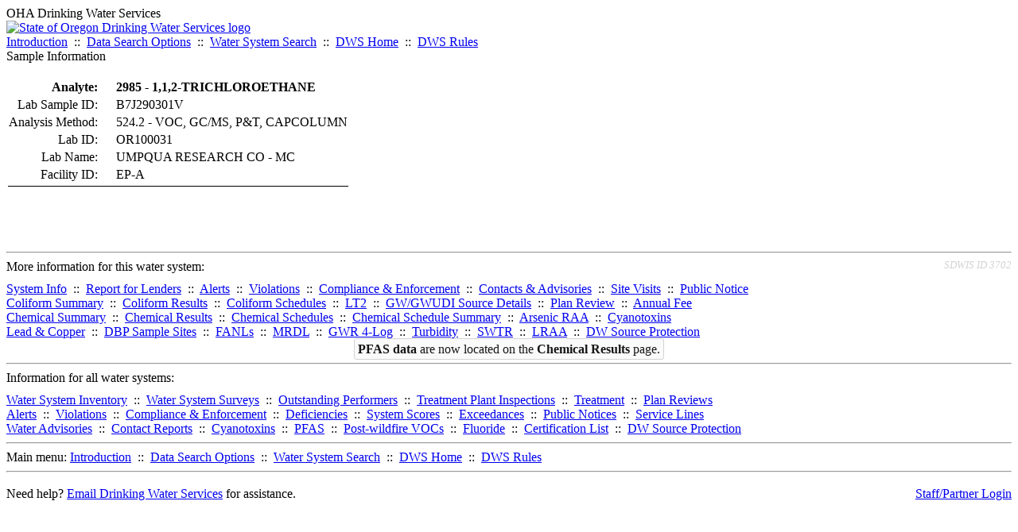

--- FILE ---
content_type: text/html; charset=UTF-8
request_url: https://yourwater.oregon.gov/sampleinfo.php?sam=484436&sar=694327
body_size: 3060
content:
<!DOCTYPE html><html>
	<head>
	<title>Sample Information | Data Online | Oregon Drinking Water Services
	</title>

	<meta name='description' Content= 'Oregon Drinking Water Services Data Query Page' >
	<meta name='keywords' Content= 'Oregon Health Authority, Public Health Division, Environmental Public Health, DWS, Drinking Water Services, DWP, Drinking Water Program' ><link rel='preconnect' href='https://rsms.me/'>
	<link rel='stylesheet' href='https://rsms.me/inter/inter.css'><link rel='stylesheet' href='https://yourwater.oregon.gov/newfiles/stylesnew.css'>
	<link rel='stylesheet' href='https://yourwater.oregon.gov/newfiles/shared.css?v=1209'>	

</head><BODY  onLoad='document.forms[0].elements[0].focus()' >
	<a name='top'></a><div class='noscreen title'>OHA Drinking Water Services</div>
		<div class='banner noprint'>
			<div class='bannerhead'>
				<a href='http://public.health.oregon.gov/HealthyEnvironments/DrinkingWater/'>
					<img src='https://yourwater.oregon.gov/images/dwphead.png?v=aug2024' alt='State of Oregon Drinking Water Services logo'>
				</a>
			</div><div class='topnav'><a href='https://yourwater.oregon.gov/index.php'>Introduction</a>&nbsp; ::&nbsp; 
					<a href='https://yourwater.oregon.gov/search.php'>Data Search Options</a>&nbsp; ::&nbsp; 
					<a href='https://yourwater.oregon.gov/wssearch.php' title='Find a water system by PWS ID, name, or location'>Water System Search</a>&nbsp; ::&nbsp; 
					<a href='https://www.oregon.gov/oha/ph/HealthyEnvironments/DrinkingWater/' target='_blank' title='Drinking Water Services Home'>DWS Home</a>&nbsp; ::&nbsp; 
					<a href='https://www.oregon.gov/oha/ph/HealthyEnvironments/DrinkingWater/Rules/Pages/rules.aspx#oars' target='_blank' title='Drinking Water Rules'>DWS Rules</a></div></div><div class='titlebig bannerwidth'>Sample Information</div><br>
	<table><tr>
			<th  style='text-align:right;padding-right:20px;'  nowrap scope='row'>Analyte:</th>
			<td align='left'><b>2985 - 1,1,2-TRICHLOROETHANE                   </b></td>
		</tr>
		
		<tr>
			<td  style='text-align:right;padding-right:20px;'  nowrap scope='row'>Lab Sample ID:</td>
			<td align='left'>B7J290301V</td>
		</tr>
		<tr>
			<td  style='text-align:right;padding-right:20px;'  nowrap scope='row'>Analysis Method:</td>
			<td align='left'>524.2                          - VOC, GC/MS, P&T, CAPCOLUMN              </td>
		</tr>
		<tr>
			<td  style='text-align:right;padding-right:20px;'  nowrap scope='row'>Lab ID:</td>
			<td align='left'>OR100031  </td>
		</tr>
		<tr>
			<td  style='text-align:right;padding-right:20px;'  scope='row' >Lab Name:</td>
			<td align='left' nowrap>UMPQUA RESEARCH CO - MC</td>
		</tr>
		<tr>
			<td  style='text-align:right;padding-right:20px;'  scope='row'>Facility ID:</td>
			<td align='left' nowrap>EP-A</td>
		</tr>
		<tr>
			<td colspan=2 style='border-bottom:1px black solid;'></td>
		</tr></table>
	<br>
	<br>
	<br><br>
<a name='footer'></a>
<div class='bannerwidth noprint'><hr>
		<div style='padding-bottom:10px;'>
			More information for this water system: <span style='float:right;color:lightgray;font-size:80%;'>
					<i>SDWIS ID 3702</i>
				</span></div>

		<div class='footinc'>
			<a href='inventory.php?pwsno=00105'>System Info</a>&nbsp; ::&nbsp; 
			<a href='complianceletter.php?pwsno=00105'>Report for Lenders</a>&nbsp; ::&nbsp; 
			<a href='alerts.php?pwsno=00105'>Alerts</a>&nbsp; ::&nbsp; 
			<a href='violsum.php?pwsno=00105'>Violations</a>&nbsp; ::&nbsp; 
			<a href='enforce.php?pwsno=00105'>Compliance & Enforcement</a>&nbsp; ::&nbsp; 
			<a href='cr-pws.php?pwsno=00105'>Contacts & Advisories</a>&nbsp; ::&nbsp; 
			<a href='sitevisits.php?pwsno=00105'>Site Visits</a>&nbsp; ::&nbsp; 
			<a href='pubnote.php?pwsno=00105'>Public Notice</a>
			<br>

			<a href='colistats.php?pwsno=00105'>Coliform Summary</a>&nbsp; ::&nbsp; 
			<a href='dcoliform.php?pwsno=00105'>Coliform Results</a>&nbsp; ::&nbsp; 
			<a href='schedulescoliform.php?pwsno=00105'>Coliform Schedules</a>&nbsp; ::&nbsp; 
			<a href='lt2.php?pwsno=00105' title='LT2 Schedules and Sample Results'>LT2</a>&nbsp; ::&nbsp; 
			<a href='gwudi.php?pwsno=00105'>GW/GWUDI Source Details</a>&nbsp; ::&nbsp; 
			<a href='planreview.php?pwsno=00105'>Plan Review</a>&nbsp; ::&nbsp; 
			<a href='wsfee.php?pwsno=00105'>Annual Fee</a>
			<br>

			<a href='chemsum.php?pwsno=00105'>Chemical Summary</a>&nbsp; ::&nbsp; 
			<a href='chems.php?pwsno=00105'>Chemical Results</a>&nbsp; ::&nbsp; 
			<a href='schedule_status.php?pwsno=00105' title='This page may take a few minutes to load.'>Chemical Schedules</a>&nbsp; ::&nbsp; 
			<a href='scheduleschems.php?pwsno=00105'>Chemical Schedule Summary</a>&nbsp; ::&nbsp; 
			<a href='averages.php?pwsno=00105' title='Arsenic Running Annual Averages'>Arsenic RAA</a>&nbsp; ::&nbsp; 
			<a href='cyano.php?pwsno=00105' title='Cyanotoxin Sample Results'>Cyanotoxins</a>
			<br>

			<a href='leadcopper.php?pwsno=00105'>Lead & Copper</a>&nbsp; ::&nbsp; 
			<a href='dbpsites.php?pwsno=00105'>DBP Sample Sites</a>&nbsp; ::&nbsp; 
			<a href='fanls.php?pwsno=00105' title='Facility Analyte Levels'>FANLs</a>&nbsp; ::&nbsp; 
			<a href='mrdl.php?pwsno=00105' title='Maximum Residual Disinfectant Level'>MRDL</a>&nbsp; ::&nbsp; 
			<a href='chlorine_summaries.php?pwsno=00105'>GWR 4-Log</a>&nbsp; ::&nbsp; 
			<a href='turbidity.php?pwsno=00105'>Turbidity</a>&nbsp; ::&nbsp; 
			<a href='surface.php?pwsno=00105' title='Surface Water Treatment Rule'>SWTR</a>&nbsp; ::&nbsp; 
			<a href='averageslraa.php?pwsno=00105' title='Locational Running Annual Averages'>LRAA</a>&nbsp; ::&nbsp; 
			<a href='dwsp.php?pwsno=00105'>DW Source Protection</a>
			<br><div style='text-align:center;padding-top:4px;'>
				<a href='chems.php?pwsno=00105' style='text-decoration:none;color:#151515;' title='Go to the chemical results page for this water system'>
					<span style='padding:4px;color:#151515;background-color:#fafafa; border:1px solid lightgray; border-radius:3px;text-decoration:none;'>
						<b>PFAS data</b> are now located on the <b>Chemical Results</b> page.
					</span>
				</a>
			</div></div><hr align=left>
	<div style='padding-bottom:10px;'>
		Information for all water systems:
	</div>
	<div class='footinc'>
		<a href='inventorylist.php'>Water System Inventory</a>&nbsp; ::&nbsp; 
			<a href='wss.php'>Water System Surveys</a>&nbsp; ::&nbsp; 
			<a href='osp.php'>Outstanding Performers</a>&nbsp; ::&nbsp; 
			<a href='wtpinsp.php'>Treatment Plant Inspections</a>&nbsp; ::&nbsp; 
			<a href='treatment.php'>Treatment</a>&nbsp; ::&nbsp; 
			<a href='plancounty.php'>Plan Reviews</a>
		<br>
			<a href='alertscounty.php'>Alerts</a>&nbsp; ::&nbsp; 
			<a href='violcounty.php'>Violations</a>&nbsp; ::&nbsp; 
			<A href='compliance.php'>Compliance & Enforcement</a>&nbsp; ::&nbsp; 
			<A href='sigdefs.php'>Deficiencies</a>&nbsp; ::&nbsp; 
			<a href='sscore.php'>System Scores</a>&nbsp; ::&nbsp; 
			<a href='exceedance.php'>Exceedances</a>&nbsp; ::&nbsp; 
			<a href='pncounty.php'>Public Notices</a>&nbsp; ::&nbsp; 
			<a href='servicelines.php'>Service Lines</a>
		<br>
			<a href='advisories.php'>Water Advisories</a>&nbsp; ::&nbsp; 
			<a href='cr-all.php'>Contact Reports</a>&nbsp; ::&nbsp; 
			<a href='cyanocounty.php'>Cyanotoxins</a>&nbsp; ::&nbsp; 
			<a href='pfascounty.php'>PFAS</a>&nbsp; ::&nbsp; 
			<a href='wildfirevocs.php'>Post-wildfire VOCs</a>&nbsp; ::&nbsp; 
			<a href='fluoride.php'>Fluoride</a>&nbsp; ::&nbsp; 
			<a href='cert.php'>Certification List</a>&nbsp; ::&nbsp; 
			<a href='dwsp-all.php'>DW Source Protection</a>
		<br></div>
	<hr>
	Main menu:
	<div class='footinc' style='display:inline-block;'>
	<a href='https://yourwater.oregon.gov/index.php'>Introduction</a>&nbsp; ::&nbsp; 
					<a href='https://yourwater.oregon.gov/search.php'>Data Search Options</a>&nbsp; ::&nbsp; 
					<a href='https://yourwater.oregon.gov/wssearch.php' title='Find a water system by PWS ID, name, or location'>Water System Search</a>&nbsp; ::&nbsp; 
					<a href='https://www.oregon.gov/oha/ph/HealthyEnvironments/DrinkingWater/' target='_blank' title='Drinking Water Services Home'>DWS Home</a>&nbsp; ::&nbsp; 
					<a href='https://www.oregon.gov/oha/ph/HealthyEnvironments/DrinkingWater/Rules/Pages/rules.aspx#oars' target='_blank' title='Drinking Water Rules'>DWS Rules</a></div>
	<hr><div style='padding:10px 0px;'>Need help? <a href='mailto:Info.DrinkingWater@odhsoha.oregon.gov?subject=Data Online - PWS 00105 - Sample Information'>Email Drinking Water Services</a> for assistance.<span style='float:right;'><a href='/webforms' target='_blank' class='btntag'>Staff/Partner Login</a></span>
		<br>
	</div>

</div>	<script async src="https://www.googletagmanager.com/gtag/js?id=G-1RVQ25KTSK"></script>
	<script>
		var thisurl = window.location.href;
		var accstring="";
		if(thisurl.toLowerCase().includes("feetype=acc")) {
			var accstring="?feetype=acc";
		}

		window.dataLayer = window.dataLayer || [];
		function gtag(){dataLayer.push(arguments);}
		gtag('js', new Date());

		gtag('config', 'G-1RVQ25KTSK', {
		'page_location': location.protocol + '//' + location.host + location.pathname + accstring,
		});
	</script>
	</BODY>
</HTML>